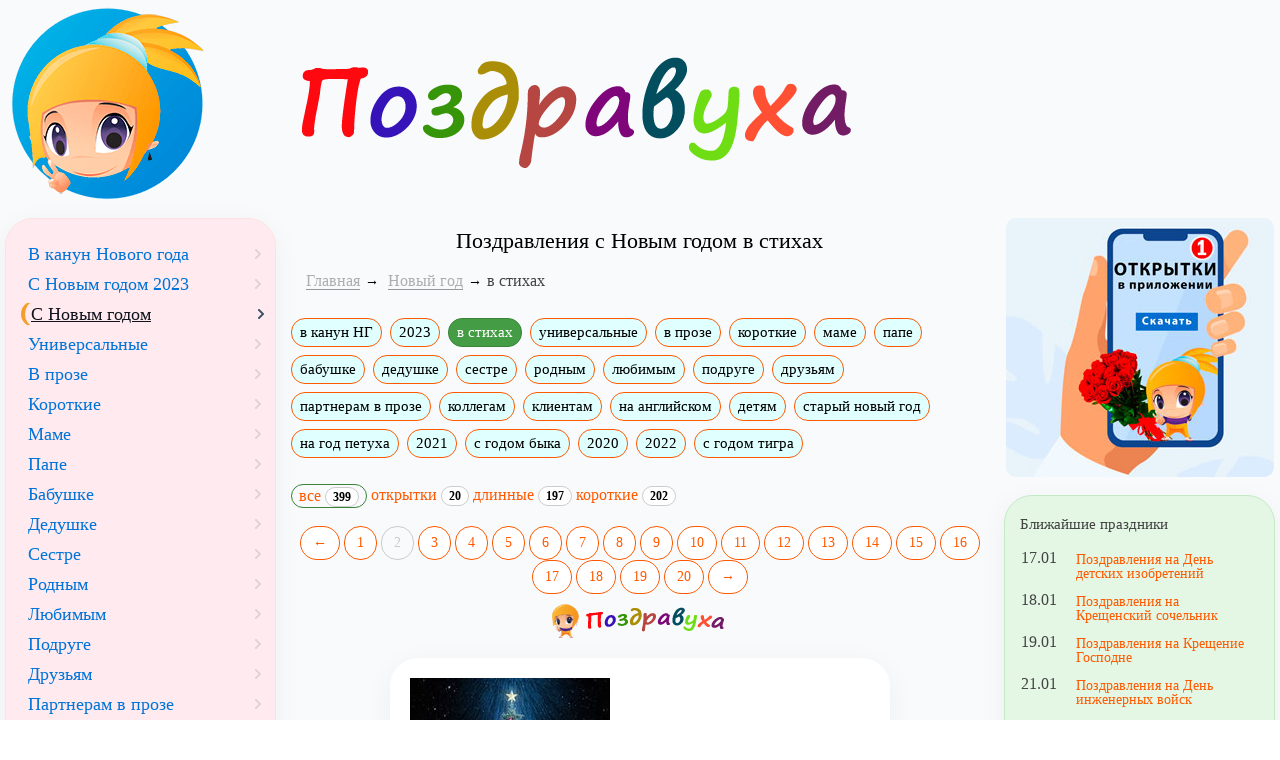

--- FILE ---
content_type: text/html; charset=windows-1251
request_url: https://www.pozdravuha.ru/p/s-novym-godom/pozdrav/2
body_size: 9901
content:
<!doctype html>
<html lang="ru">
<head>
    <title>Поздравления с Новым годом в стихах</title>
    <meta http-equiv="X-UA-Compatible" content="IE=edge">
	<meta http-equiv="Content-Type" content="text/html; charset=windows-1251" />
	<meta name="viewport" content="width=device-width, initial-scale=1.0">
	
	<link rel="preload" href="/css/local_pozdravuha.css?v3" as="style">
	<link href="/css/local_pozdravuha.css?v3" rel="stylesheet">
	
	<link rel="home" title="Поздравления с днём рождения" href="https://www.pozdravuha.ru/" />
	<link rel="shortcut icon" href="/favicon.ico" />
	<link rel="icon" href="/favicon.ico" />
    <link rel="apple-touch-icon-precomposed" href="/images/favicon/apple-touch-icon-152x152.png">
    <meta name="msapplication-TileColor" content="#FFFFFF">
    <meta name="msapplication-TileImage" content="/images/favicon/favicon-144x144.png">
    <link rel="icon" href="/images/favicon/favicon-32x32.png" sizes="32x32">
    <meta name="theme-color" content="#EE6E73">

	<meta property="og:title" content="Поздравления с Новым годом в стихах" />
	<meta property="og:description" content="Ищете Поздравления с Новым годом в стихах. Посмотрите в нашей подборке. Для вас мы написали Поздравления с Новым годом в стихах. Портал поздравлений - Поздравуха.ру" />
	<meta property="og:type" content="article" />
	<meta property="og:locale" content="ru_RU" />
	<meta property="og:image" content="/images/pozdravuha_logo1.png" />
	<meta property="og:site_name" content="Поздравуха - Pozdravuha.ru - Поздравления с днём рождения"/>
	<meta name="DC.Title" content="Поздравления с Новым годом в стихах" />
	<meta name="DC.Description" content="Ищете Поздравления с Новым годом в стихах. Посмотрите в нашей подборке. Здесь собраны лучшие Поздравления с Новым годом в стихах. Портал поздравлений - Поздравуха.ру" />
	<meta name="description" content="Ищете красивые Поздравления с Новым годом в стихах. Посмотрите в нашей подборке. Здесь собраны лучшие Поздравления с Новым годом в стихах. Портал поздравлений - Поздравуха.ру" />

	<link rel="manifest" href="/manifest.json" crossorigin="use-credentials">
	
	<script>
	window.deferredPrompt = null;
	window.addEventListener('beforeinstallprompt', (e) => {
	  e.preventDefault();
	  deferredPrompt = e;
	});
	</script>

<meta property="og:url" content="/p/s-novym-godom/pozdrav/2" />


</head>
<body>
<div class="wrapper">
  <div class="box header">
		<div><a href="https://www.pozdravuha.ru/" title="Поздравуха" class="brand"><img src="/images/pozdravuha_logo.png" width="204" height="198" alt="Поздравуха - поздравления для любого случая!"></a></div>
  </div>
  
  <div class="box header2">
		<div><img width="572" height="196" src="/images/pozdravuha_text.png"></div>
  </div>
  
	<div class="box content">
		<div class="static-content main-content">

		<h1 align=center  >Поздравления с Новым годом в стихах</h1>
	<ol class="breadcrumb" typeof="BreadcrumbList" vocab="http://schema.org/">
	<li><a href="/">Главная</a></li><li property="itemListElement" typeof="ListItem">
				<a property="item" typeof="WebPage" href="/p/novyj-god">
				<span property="name">Новый год</span></a>
				<meta property="position" content="1">
			</li><li class="active">в стихах</li></ol><div class="pozdravuha_page_menu"><a href="/p/v-kanun-novogo-goda" title='Поздравления на Канун Нового года' class="btn btn-xs btn-default">в канун НГ</a><a href="/p/s-novym-godom-2023" title='с Новым годом 2023' class="btn btn-xs btn-default">2023</a><a href="/p/s-novym-godom" title='на Новый год' class="btn btn-xs btn-success active">в стихах</a><a href="/p/na-novyj-god-universalnye" title='Универсальные поздравления на Новый Год' class="btn btn-xs btn-default">универсальные</a><a href="/p/na-novyj-god-v-proze" title='Поздравления на Новый год в прозе' class="btn btn-xs btn-default">в прозе</a><a href="/p/s-novym-godom-korotkie" title='СМС поздравления с Новым Годом' class="btn btn-xs btn-default">короткие</a><a href="/p/s-novym-godom-mame" title='Поздравления с Новым годом маме' class="btn btn-xs btn-default">маме</a><a href="/p/s-novym-godom-pape" title='Поздравления с Новым годом папе' class="btn btn-xs btn-default">папе</a><a href="/p/pozdravleniya-na-novyy-god-babushke" title='Бабушке' class="btn btn-xs btn-default">бабушке</a><a href="/p/pozdravleniya-na-novyy-god-dedushke" title='Дедушке' class="btn btn-xs btn-default">дедушке</a><a href="/p/s-novym-godom-sestre" title='Поздравления с Новым годом сестре' class="btn btn-xs btn-default">сестре</a><a href="/p/s-novym-godom-rodnym" title='на Новый год родным' class="btn btn-xs btn-default">родным</a><a href="/p/s-novym-godom-lubimym" title='на Новый год любимым' class="btn btn-xs btn-default">любимым</a><a href="/p/s-novym-godom-podruge" title='Поздравления с Новым годом подруге' class="btn btn-xs btn-default">подруге</a><a href="/p/s-novym-godom-druzyam" title='на Новый год друзьям' class="btn btn-xs btn-default">друзьям</a><a href="/p/s-novym-godom-partneram-v-proze" title='Поздравления с Новым годом партнерам в прозе' class="btn btn-xs btn-default">партнерам в прозе</a><a href="/p/s-novym-godom-kollegam" title='Поздравления с Новым годом коллегам' class="btn btn-xs btn-default">коллегам</a><a href="/p/pozdravleniya-s-novym-godom-klientam" title='Клиентам' class="btn btn-xs btn-default">клиентам</a><a href="/p/s-novym-godom-na-anglijskom-s-perevodom" title='Поздравления с Новым годом на английском с переводом' class="btn btn-xs btn-default">на английском</a><a href="/p/s-novym-godom-detyam" title='Поздравление детей с Новым Годом' class="btn btn-xs btn-default">детям</a><a href="/p/na-staryi-novyi-god" title='Поздравления на Старый Новый год' class="btn btn-xs btn-default">старый новый год</a><a href="/p/s-novym-godom-petuxa" title='Поздравления с Новым Годом петуха' class="btn btn-xs btn-default">на год петуха</a><a href="/p/pozdravleniya-s-novym-godom-2021" title='С Новым годом 2021' class="btn btn-xs btn-default">2021</a><a href="/p/pozdravleniya-s-novym-godom-byka" title='С Новым годом быка' class="btn btn-xs btn-default">с годом быка</a><a href="/p/s-novym-godom-2020" title='Поздравления с Новым годом 2020!' class="btn btn-xs btn-default">2020</a><a href="/p/pozdravleniya-s-novym-godom-2022" title='с Новым годом 2022' class="btn btn-xs btn-default">2022</a><a href="/p/pozdravleniya-s-novym-godom-tigra" title='с Новым годом тигра' class="btn btn-xs btn-default">с годом тигра</a></div><br><div class="pozdravuha_page_submenu"><a href="/p/s-novym-godom" class="btn btn-success btn-xs"> все <span class="badge">399</span></a> <a href="/p/s-novym-godom/otkrytki" class="">открытки <span class="badge">20</span></a> <a href="/p/s-novym-godom/dlinnye" class=" ">длинные <span class="badge">197</span></a> <a href="/p/s-novym-godom/sms" class=" ">короткие <span class="badge">202</span></a> </div><br>
	<div align=center><a href="/p/s-novym-godom" class="btn btn-default paginator_a">&larr;</a> <a href="/p/s-novym-godom" class="btn btn-default paginator_a">1</a> <a href="/p/s-novym-godom/pozdrav/2" class="btn btn-success active paginator_a">2</a> <a href="/p/s-novym-godom/pozdrav/3" class="btn btn-default paginator_a">3</a> <a href="/p/s-novym-godom/pozdrav/4" class="btn btn-default paginator_a">4</a> <a href="/p/s-novym-godom/pozdrav/5" class="btn btn-default paginator_a">5</a> <a href="/p/s-novym-godom/pozdrav/6" class="btn btn-default paginator_a">6</a> <a href="/p/s-novym-godom/pozdrav/7" class="btn btn-default paginator_a">7</a> <a href="/p/s-novym-godom/pozdrav/8" class="btn btn-default paginator_a">8</a> <a href="/p/s-novym-godom/pozdrav/9" class="btn btn-default paginator_a">9</a> <a href="/p/s-novym-godom/pozdrav/10" class="btn btn-default paginator_a">10</a> <a href="/p/s-novym-godom/pozdrav/11" class="btn btn-default paginator_a">11</a> <a href="/p/s-novym-godom/pozdrav/12" class="btn btn-default paginator_a">12</a> <a href="/p/s-novym-godom/pozdrav/13" class="btn btn-default paginator_a">13</a> <a href="/p/s-novym-godom/pozdrav/14" class="btn btn-default paginator_a">14</a> <a href="/p/s-novym-godom/pozdrav/15" class="btn btn-default paginator_a">15</a> <a href="/p/s-novym-godom/pozdrav/16" class="btn btn-default paginator_a">16</a> <a href="/p/s-novym-godom/pozdrav/17" class="btn btn-default paginator_a">17</a> <a href="/p/s-novym-godom/pozdrav/18" class="btn btn-default paginator_a">18</a> <a href="/p/s-novym-godom/pozdrav/19" class="btn btn-default paginator_a">19</a> <a href="/p/s-novym-godom/pozdrav/20" class="btn btn-default paginator_a">20</a> <a href="/p/s-novym-godom/pozdrav/3" class="btn btn-default paginator_a">&rarr;</a> </div>
		<div class="masonry"><hr><p class="item pozdravuha_ru_text"><img alt="Новый Год" src="/uploads/images/00/00/12/2014/08/19/e1a14f.jpg"/><br/>
Вот и пришел ты, Новый Год.<br/>
Как же прекрасен хоровод.<br/>
Который сказочной толпой,<br/>
Мы завели бурной волной.<br/>
 <br/>
И поздравляю я друзья,<br/>
Удачи, счастья, бытия.<br/>
Любви большой, красивых дней,<br/>
Чтобы мечты сбылись скорей.<br/>
 <br/>
Гирлянды пусть горят в домах,<br/>
А елки двор украсят наш.<br/>
Пусть год придет самый лихой,<br/>
И принесет чудес с собой!!!<br/><span class="badge">215 <span class="glyphicon glyphicon-heart"></span></span><br/><br/><i class="author_buy">&copy; Принадлежит сайту. Автор: Deman</i><br><a href="/make_card/?nom=y214q2t22323" class="btn btn-primary btn-xs">Создать открытку</a></p><hr><div data-la-block="63f0f102-b66e-4ee9-8b5c-6f27f615bca3"></div><br><p class="item pozdravuha_ru_text">Поздравляем с Новым годом!<br>Желаем доброго здоровья,<br>Чтобы счастья было море,<br>Чтобы вы не знали горя,<br>Чтобы люди уважали,<br>Чаще в гости приглашали,<br>Чтобы в жизни вашей личной<br>Было все всегда отлично!<br/><span class="badge">213 <span class="glyphicon glyphicon-heart"></span></span><br/><br><a href="/make_card/?nom=v214q2z2v2y284" class="btn btn-primary btn-xs">Создать открытку</a></p><hr><p class="item pozdravuha_ru_text">Новогоднее поздравление подруге<br><br>С Новым годом, дорогая подруга!<br>Желаю обилия солнечных дней,<br>И любви не затмит злая вьюга<br>С каждым днем она сильней и сильней.<br>Пусть как пламя горит она в сердце<br>Теплом согревая тела<br>Пусть здоровье твое будет крепче,<br>А мечты воплотятся в дела.<br/><span class="badge">211 <span class="glyphicon glyphicon-heart"></span></span><br/><br><a href="/make_card/?nom=v214q2z2v22384" class="btn btn-primary btn-xs">Создать открытку</a></p><hr><div data-la-block="e9737597-4712-4095-8e37-59f7825d15c6"></div><br><p class="item pozdravuha_ru_text">С Новым годом поздравляем!<br>Счастья, радости желаем!<br>Не стареть, а молодеть,<br>Душу рюмочкой согреть.<br>По одной за Новый год,<br>По второй за весь народ,<br>За себя и за друзей,<br>И за всех других людей!<br>Чтоб жилось Вам и пилось,<br>Как в раю у Бога,<br>И чтоб люди Вас любили<br>Много, много, много!<br/><span class="badge">175 <span class="glyphicon glyphicon-heart"></span></span><br/><br><a href="/make_card/?nom=v214q2z2v2y224" class="btn btn-primary btn-xs">Создать открытку</a></p><hr><p class="item pozdravuha_ru_text">Поздравление с Новым год сестре<br><br>Между нами, может быть, верста,<br>Самолет, такси и электрички...<br>С Новым годом, милая сестра,<br>Поздравляю я тебя, сестричка!<br>Принесет тебе пусть Новый год<br>Счастье и удачу, денег кучу,<br>В личной жизни очень повезет,<br>Чтоб умчал он прочь чужую тучу.<br>Глядя на узоры на окне<br>И на елку, что горит нарядом,<br>Думай хоть немножко обо мне!<br>Да мечтай весь Новый год<br>Быть рядом!!!<br/><span class="badge">165 <span class="glyphicon glyphicon-heart"></span></span><br/><br><a href="/make_card/?nom=v214q2z2v20324" class="btn btn-primary btn-xs">Создать открытку</a></p><hr><p class="item pozdravuha_ru_text">Вы сияйте, как звезда,<br>И сегодня и всегда!<br>Новогодних Вам сюрпризов<br>И здоровья на года!<br/><span class="badge">164 <span class="glyphicon glyphicon-heart"></span></span><br/><br><a href="/make_card/?nom=v214q2z2v20334" class="btn btn-primary btn-xs">Создать открытку</a></p><hr><p class="item pozdravuha_ru_text">Желаем Вам под Новый год<br>Приятных радостных хлопот,<br>Чтоб за шампанским вы сидели<br>Танцевали, песни пели,<br>Чтоб новогодний, славный пир<br>Принес здоровья, счастья, мир!<br><b>Поздравления с Новым годом в стихах</b><br/><span class="badge">159 <span class="glyphicon glyphicon-heart"></span></span><br/><br><a href="/make_card/?nom=v214q2z2v20384" class="btn btn-primary btn-xs">Создать открытку</a></p><hr><p class="item pozdravuha_ru_text">Пусть уходит старый год,<br>Год страданий и невзгод,<br>Год несбывшихся надежд,<br>Год болтливых и невежд...<br>Встретим светлый Новый год<br>И поздравим наперед<br>Всех родных, друзей, любя,<br>Ты — меня, а я - тебя.<br>Пусть же всем, тебе и мне<br>Будет радостно вдвойне!<br>Пусть нерадостные будни —<br>Вы же радостными будьте!<br>Пусть зима и пусть ненастье —<br>С Новым годом, с Новым счастьем!<br/><span class="badge">157 <span class="glyphicon glyphicon-heart"></span></span><br/><br><a href="/make_card/?nom=v214q2z2v2z254" class="btn btn-primary btn-xs">Создать открытку</a></p><hr><p class="item pozdravuha_ru_text">Вас! И нас! И всех отчасти!<br>По отдельности и в общем!<br>С Новым Годом! В смысле - счастьем!<br>С новым счастьем! То есть, вот с чем:<br>С новой крышей! С новым домом!<br>С новым блином! С новым комом!<br>С новой правдой! С новым сном!<br>С новой стопкой кверху дном!<br>С новым делом! С новым словом!<br>Карьеристов - с новым чином!<br>Маму с папой - с новым сыном!<br>Новых русских - с новой тачкой!<br>С новой банковскою пачкой!<br>Бюрократов - с новой папкой!<br>Волосатых - с новой шапкой!<br>Донжуанов - с новой милой!<br>Ветеранов - с новой силой!<br>Бизнесменов - с новым взлетом!<br>С новым банком! С новым счетом!<br>Бомбардиров - с новым голом!<br>Трансвеститов - с новым полом!<br>Космонавтов - с новой высью!<br>Тугодумов - с новой мыслью!<br>Шахматистов - с новым ходом!<br>Вас - еще раз с Новым Годом!<br>Капитанов - с новым коком!<br>Президентов - с новым сроком!<br>Депутатов - с новой Думой!<br>Кто за деньги - с новой суммой!<br>Генералов - с новой частью!<br>Вас - еще раз с новым счастьем!<br>Подчиненных - с новым боссом!<br>Программистов - с новым dosом!<br>Безработных - с новым местом!<br>Тили-тили - с новым тестом!<br>Сталеваров - с новой плавкой!<br>Отсидевших - с новой справкой!<br>Похудевших - с новой формой!<br>Бывших трезвых - с новой нормой!<br>Завязавших - с новой мерой!<br>Атеистов - с новой верой!<br>Резидентов - с новым кодом!<br>Всех вас - снова с Новым Годом!<br>С новой песней! С новым танцем!<br>Разведенных - с новым шансом!<br>Жен любимых - с новой шубой!<br>Дядю Сэма - с новой Кубой!<br>Беззаветных - с новым дзотом!<br>Сокращенных - с новым КЗоТом!<br>Театралов - с новой драмой!<br>Маму с мылом - с новой рамой!<br>Журналистов - с новым слухом!<br>Медиумов - с новым духом!<br>Чукчей - с новым анекдотом,<br>Мчащих - с новым поворотом!<br>Взявших прикуп - с новой мастью!<br>Всех вас - снова с НОВЫМ СЧАСТЬЕМ!!!!!<br/><span class="badge">155 <span class="glyphicon glyphicon-heart"></span></span><br/><br><a href="/make_card/?nom=v214q2z2v2y2b4" class="btn btn-primary btn-xs">Создать открытку</a></p><hr><p class="item pozdravuha_ru_text">Счастья Вам в Новом году, любви, здоровья!<br>Пусть сбудутся все Ваши мечты и желания!<br>Пусть в этот год засветит солнце ярко<br>И радость жизни пусть закроет тьму<br>И пусть здоровье будет лучшим из подарков<br>И все хорошее приложится к нему!<br/><span class="badge">152 <span class="glyphicon glyphicon-heart"></span></span><br/><br><a href="/make_card/?nom=v214q2z2v2y264" class="btn btn-primary btn-xs">Создать открытку</a></p><hr><p class="item pozdravuha_ru_text">Проходит старый год<br>Пусть унесет с собой он<br>Мешочек из невзгод,<br>Коробочку хлопот.<br>Пусть Новый год приносит<br>Побольше счастья в дом,<br>Пусть то, что каждый просит<br>Не будет больше сном.<br/><span class="badge">142 <span class="glyphicon glyphicon-heart"></span></span><br/><br><a href="/make_card/?nom=v214q2z2v22364" class="btn btn-primary btn-xs">Создать открытку</a></p><hr><p class="item pozdravuha_ru_text">С Новым годом поздравляем,<br>Счастья, радости желаем!<br>Всем, кто холост - пожениться,<br>Всем, кто в ссоре - помириться,<br>Про обиды позабыть,<br>Всем, кто болен - стать здоровым<br>Расцвести, помолодеть.<br>Всем. Кто тощий - стать потолще<br>Слишком толстым - похудеть.<br>Слишком умным - стать попроще,<br>Недалеким - поумнеть.<br>Всем седым - чтоб потемнели,<br>Чтоб у лысых волоса<br>На макушке загустели,<br>Как сибирские леса!<br>Чтобы песни, чтобы пляски<br>Не смолкали никогда.<br>С Новым годом!<br>С Новым годом!<br>Да минует нас беда!<br/><span class="badge">138 <span class="glyphicon glyphicon-heart"></span></span><br/><br><a href="/make_card/?nom=v214q2z2u24384" class="btn btn-primary btn-xs">Создать открытку</a></p><hr><p class="item pozdravuha_ru_text">В этот праздник новогодний<br>Мы желаем от души,<br>Чтобы все ваши мечтанья<br>Исполнение нашли.<br>Чтоб здоровье было крепким,<br>Счастьем полнилась семья,<br>Чтоб везде вас окружали<br>Лишь друзья!<br/><span class="badge">133 <span class="glyphicon glyphicon-heart"></span></span><br/><br><a href="/make_card/?nom=v214q2z2v21324" class="btn btn-primary btn-xs">Создать открытку</a></p><hr><p class="item pozdravuha_ru_text">Пусть Новый год<br>Под звон бокалов<br>Тихонько в комнату войдет<br>И вместе с запахом еловым<br>Много счастья принесет.<br/><span class="badge">130 <span class="glyphicon glyphicon-heart"></span></span><br/><br><a href="/make_card/?nom=v214q2z2v2v264" class="btn btn-primary btn-xs">Создать открытку</a></p><hr><p class="item pozdravuha_ru_text">Счастья, радости желаем,<br>С Новым годом поздравляем.<br>Пусть судьба сияет Ваша,<br>Счастьем полнится, как чаша.<br/><span class="badge">128 <span class="glyphicon glyphicon-heart"></span></span><br/><br><a href="/make_card/?nom=v214q2z2v2z294" class="btn btn-primary btn-xs">Создать открытку</a></p><hr><p class="item pozdravuha_ru_text">Пусть дед Мороз - багровый нос<br>В сберкассу сделает Вам взнос.<br>Снегурочка весь год тайком<br>Тихонько поит коньяком.<br>А Белоснежка скушав торт<br>Пусть вам подарит новый "Форд"!<br/><span class="badge">124 <span class="glyphicon glyphicon-heart"></span></span><br/><br><a href="/make_card/?nom=v214q2z2u223b4" class="btn btn-primary btn-xs">Создать открытку</a></p><hr><p class="item pozdravuha_ru_text">Ни золота, ни королевской власти,<br>Ни тех богатств, что выдумал народ,<br>Простого человеческого счастья,<br>Я пожелать хочу под Новый год!<br/><span class="badge">117 <span class="glyphicon glyphicon-heart"></span></span><br/><br><a href="/make_card/?nom=v214q2z2v2w274" class="btn btn-primary btn-xs">Создать открытку</a></p><hr><p class="item pozdravuha_ru_text">Пусть солнце светит,<br>Снег - искрится тая.<br>И запах ели в комнате плывет.<br>Мы здоровья, бодрости<br>От всей души желаем<br>В чудесный праздник — Новый год!<br>Пусть от вас умчатся старые заботы,<br>Новые пусть радости приходят в дом,<br>Новых вам успехов, творческой работы,<br>Счастья в личной жизни,<br>Добрых мирных снов.<br/><span class="badge">112 <span class="glyphicon glyphicon-heart"></span></span><br/><br><a href="/make_card/?nom=v214q2z2v213b4" class="btn btn-primary btn-xs">Создать открытку</a></p><hr><p class="item pozdravuha_ru_text">В лесу замерзла елочка -<br>взять в дом ее тотчас!<br>Пока доперли из лесу,<br>пробрал мороз и нас.<br>Стоит в углу замерзшая<br>и ветки тянет к нам,<br>чтоб все мы здесь согрелися,<br>пропустим по сто грамм!<br>Смотрите, нашей елочке<br>становится теплей,<br>но что-то мало, женушка,<br>игрушек средь ветвей.<br>Как мало шишек золотых -<br>да это просто срам!<br>Чтоб стало вдвое больше их,<br>пропустим по сто грамм!<br>Маленькой елочке<br>тепленько зимой,<br>спи, подружка-елочка,<br>мы ползем домой!<br>Тепленько елочке,<br>тепленько и нам.<br>Любит даже елочка<br>дернуть по сто грамм!<br/><span class="badge">110 <span class="glyphicon glyphicon-heart"></span></span><br/><br><a href="/make_card/?nom=v214q2z2v2z2a4" class="btn btn-primary btn-xs">Создать открытку</a></p><hr><p class="item pozdravuha_ru_text">С Новым годом поздравляю!<br>Счастья, радости желаю!<br>Не вино пить - коньячок,<br>На закуску - судачок,<br>Новогодний торт потолще,<br>За столом друзей побольше,<br>От души повеселиться,<br>Но под елку не свалиться,<br>Чтобы Дедушка Мороз<br>В вытрезвитель не увез.<br/><span class="badge">110 <span class="glyphicon glyphicon-heart"></span></span><br/><br><a href="/make_card/?nom=v214q2z2u203a4" class="btn btn-primary btn-xs">Создать открытку</a></p></div>
		<div class="pages_next">
		<a href="/p/s-novym-godom/pozdrav/3">Следующая страница &rarr;</a>
		</div> <div align=center><a href="/p/s-novym-godom" class="btn btn-default paginator_a">&larr;</a> <a href="/p/s-novym-godom" class="btn btn-default paginator_a">1</a> <a href="/p/s-novym-godom/pozdrav/2" class="btn btn-success active paginator_a">2</a> <a href="/p/s-novym-godom/pozdrav/3" class="btn btn-default paginator_a">3</a> <a href="/p/s-novym-godom/pozdrav/4" class="btn btn-default paginator_a">4</a> <a href="/p/s-novym-godom/pozdrav/5" class="btn btn-default paginator_a">5</a> <a href="/p/s-novym-godom/pozdrav/6" class="btn btn-default paginator_a">6</a> <a href="/p/s-novym-godom/pozdrav/7" class="btn btn-default paginator_a">7</a> <a href="/p/s-novym-godom/pozdrav/8" class="btn btn-default paginator_a">8</a> <a href="/p/s-novym-godom/pozdrav/9" class="btn btn-default paginator_a">9</a> <a href="/p/s-novym-godom/pozdrav/10" class="btn btn-default paginator_a">10</a> <a href="/p/s-novym-godom/pozdrav/11" class="btn btn-default paginator_a">11</a> <a href="/p/s-novym-godom/pozdrav/12" class="btn btn-default paginator_a">12</a> <a href="/p/s-novym-godom/pozdrav/13" class="btn btn-default paginator_a">13</a> <a href="/p/s-novym-godom/pozdrav/14" class="btn btn-default paginator_a">14</a> <a href="/p/s-novym-godom/pozdrav/15" class="btn btn-default paginator_a">15</a> <a href="/p/s-novym-godom/pozdrav/16" class="btn btn-default paginator_a">16</a> <a href="/p/s-novym-godom/pozdrav/17" class="btn btn-default paginator_a">17</a> <a href="/p/s-novym-godom/pozdrav/18" class="btn btn-default paginator_a">18</a> <a href="/p/s-novym-godom/pozdrav/19" class="btn btn-default paginator_a">19</a> <a href="/p/s-novym-godom/pozdrav/20" class="btn btn-default paginator_a">20</a> <a href="/p/s-novym-godom/pozdrav/3" class="btn btn-default paginator_a">&rarr;</a> </div> <br><div class="allp">Поздравлений: 399 в стихах (202 коротких)</div><div class="pozdravuha_page_menu pozdravuha_page_menu_bottom">Посмотрите также: <a href="/p/v-kanun-novogo-goda" title='Поздравления на Канун Нового года' class="btn btn-xs btn-default">в канун НГ</a><a href="/p/s-novym-godom-2023" title='с Новым годом 2023' class="btn btn-xs btn-default">2023</a><a href="/p/s-novym-godom" title='на Новый год' class="btn btn-xs btn-success active">в стихах</a><a href="/p/na-novyj-god-universalnye" title='Универсальные поздравления на Новый Год' class="btn btn-xs btn-default">универсальные</a><a href="/p/na-novyj-god-v-proze" title='Поздравления на Новый год в прозе' class="btn btn-xs btn-default">в прозе</a><a href="/p/s-novym-godom-korotkie" title='СМС поздравления с Новым Годом' class="btn btn-xs btn-default">короткие</a><a href="/p/s-novym-godom-mame" title='Поздравления с Новым годом маме' class="btn btn-xs btn-default">маме</a><a href="/p/s-novym-godom-pape" title='Поздравления с Новым годом папе' class="btn btn-xs btn-default">папе</a><a href="/p/pozdravleniya-na-novyy-god-babushke" title='Бабушке' class="btn btn-xs btn-default">бабушке</a><a href="/p/pozdravleniya-na-novyy-god-dedushke" title='Дедушке' class="btn btn-xs btn-default">дедушке</a><a href="/p/s-novym-godom-sestre" title='Поздравления с Новым годом сестре' class="btn btn-xs btn-default">сестре</a><a href="/p/s-novym-godom-rodnym" title='на Новый год родным' class="btn btn-xs btn-default">родным</a><a href="/p/s-novym-godom-lubimym" title='на Новый год любимым' class="btn btn-xs btn-default">любимым</a><a href="/p/s-novym-godom-podruge" title='Поздравления с Новым годом подруге' class="btn btn-xs btn-default">подруге</a><a href="/p/s-novym-godom-druzyam" title='на Новый год друзьям' class="btn btn-xs btn-default">друзьям</a><a href="/p/s-novym-godom-partneram-v-proze" title='Поздравления с Новым годом партнерам в прозе' class="btn btn-xs btn-default">партнерам в прозе</a><a href="/p/s-novym-godom-kollegam" title='Поздравления с Новым годом коллегам' class="btn btn-xs btn-default">коллегам</a><a href="/p/pozdravleniya-s-novym-godom-klientam" title='Клиентам' class="btn btn-xs btn-default">клиентам</a><a href="/p/s-novym-godom-na-anglijskom-s-perevodom" title='Поздравления с Новым годом на английском с переводом' class="btn btn-xs btn-default">на английском</a><a href="/p/s-novym-godom-detyam" title='Поздравление детей с Новым Годом' class="btn btn-xs btn-default">детям</a><a href="/p/na-staryi-novyi-god" title='Поздравления на Старый Новый год' class="btn btn-xs btn-default">старый новый год</a><a href="/p/s-novym-godom-petuxa" title='Поздравления с Новым Годом петуха' class="btn btn-xs btn-default">на год петуха</a><a href="/p/pozdravleniya-s-novym-godom-2021" title='С Новым годом 2021' class="btn btn-xs btn-default">2021</a><a href="/p/pozdravleniya-s-novym-godom-byka" title='С Новым годом быка' class="btn btn-xs btn-default">с годом быка</a><a href="/p/s-novym-godom-2020" title='Поздравления с Новым годом 2020!' class="btn btn-xs btn-default">2020</a><a href="/p/pozdravleniya-s-novym-godom-2022" title='с Новым годом 2022' class="btn btn-xs btn-default">2022</a><a href="/p/pozdravleniya-s-novym-godom-tigra" title='с Новым годом тигра' class="btn btn-xs btn-default">с годом тигра</a></div>

<div data-la-block="d3f1a98d-3908-4237-abd7-15568b6e6d30"></div>

		</div>	

	</div>
	
	<div class="box sidebar">

			<span class="left-user-menu"></span>
			
			<div class="filters menu-block bg2 menu-left-uprazd"><a href="/p/v-kanun-novogo-goda" title='Поздравления на Канун Нового года' class="btn btn-xs btn-default">В канун Нового года</a><a href="/p/s-novym-godom-2023" title='с Новым годом 2023' class="btn btn-xs btn-default">С Новым годом 2023</a><a href="/p/s-novym-godom" title='на Новый год' class="btn btn-xs btn-success active">С Новым годом</a><a href="/p/na-novyj-god-universalnye" title='Универсальные поздравления на Новый Год' class="btn btn-xs btn-default">Универсальные</a><a href="/p/na-novyj-god-v-proze" title='Поздравления на Новый год в прозе' class="btn btn-xs btn-default">В прозе</a><a href="/p/s-novym-godom-korotkie" title='СМС поздравления с Новым Годом' class="btn btn-xs btn-default">Короткие</a><a href="/p/s-novym-godom-mame" title='Поздравления с Новым годом маме' class="btn btn-xs btn-default">Маме</a><a href="/p/s-novym-godom-pape" title='Поздравления с Новым годом папе' class="btn btn-xs btn-default">Папе</a><a href="/p/pozdravleniya-na-novyy-god-babushke" title='Бабушке' class="btn btn-xs btn-default">Бабушке</a><a href="/p/pozdravleniya-na-novyy-god-dedushke" title='Дедушке' class="btn btn-xs btn-default">Дедушке</a><a href="/p/s-novym-godom-sestre" title='Поздравления с Новым годом сестре' class="btn btn-xs btn-default">Сестре</a><a href="/p/s-novym-godom-rodnym" title='на Новый год родным' class="btn btn-xs btn-default">Родным</a><a href="/p/s-novym-godom-lubimym" title='на Новый год любимым' class="btn btn-xs btn-default">Любимым</a><a href="/p/s-novym-godom-podruge" title='Поздравления с Новым годом подруге' class="btn btn-xs btn-default">Подруге</a><a href="/p/s-novym-godom-druzyam" title='на Новый год друзьям' class="btn btn-xs btn-default">Друзьям</a><a href="/p/s-novym-godom-partneram-v-proze" title='Поздравления с Новым годом партнерам в прозе' class="btn btn-xs btn-default">Партнерам в прозе</a><a href="/p/s-novym-godom-kollegam" title='Поздравления с Новым годом коллегам' class="btn btn-xs btn-default">Коллегам</a><a href="/p/pozdravleniya-s-novym-godom-klientam" title='Клиентам' class="btn btn-xs btn-default">Клиентам</a><a href="/p/s-novym-godom-na-anglijskom-s-perevodom" title='Поздравления с Новым годом на английском с переводом' class="btn btn-xs btn-default">С Новым годом на английском с переводом</a><a href="/p/s-novym-godom-detyam-ny" title='на Новый год детям' class="btn btn-xs btn-default">На Новый год детям</a><a href="/p/novogodnie-stixi-dlya-detej-2-3-let" title=' Стихи про Новый год для детей от 2-3 лет' class="btn btn-xs btn-default">Новогодние стихи для детей 2-3 лет</a><a href="/p/novogodnie-stixi-dlya-detej-3-4-let" title='Новогодние стихи для детей 3-4 лет' class="btn btn-xs btn-default">Новогодние стихи для детей 3-4 лет</a><a href="/p/novogodnie-stixi-dlya-detej-4-5-let" title='Новогодние стихи для детей 4-5 лет' class="btn btn-xs btn-default">Новогодние стихи для детей 4-5 лет</a><a href="/p/s-novym-godom-detyam" title='Поздравление детей с Новым Годом' class="btn btn-xs btn-default">С Новым годом детям</a><a href="/p/na-staryi-novyi-god" title='Поздравления на Старый Новый год' class="btn btn-xs btn-default">На Старый Новый год</a><a href="/p/s-novym-godom-sobaki-1219" title='Поздравления с Новым Годом собаки' class="btn btn-xs btn-default">С Новым Годом собаки</a><a href="/p/s-novym-godom-petuxa" title='Поздравления с Новым Годом петуха' class="btn btn-xs btn-default">С Новым Годом петуха</a><a href="/p/pozdravleniya-s-novym-godom-2021" title='С Новым годом 2021' class="btn btn-xs btn-default">С Новым годом 2021</a><a href="/p/pozdravleniya-s-novym-godom-byka" title='С Новым годом быка' class="btn btn-xs btn-default">С Новым годом быка</a><a href="/p/s-novym-godom-2020" title='Поздравления с Новым годом 2020!' class="btn btn-xs btn-default">С Новым годом 2020</a><a href="/p/s-novym-godom-2019" title='Поздравления с Новым годом 2019' class="btn btn-xs btn-default">С Новым годом 2019</a><a href="/p/na-novyj-god-2018-1216" title='Поздравления на Новый год 2018' class="btn btn-xs btn-default">На Новый год 2018</a><a href="/p/s-novym-godom-2017" title='Поздравления с Новым Годом 2017' class="btn btn-xs btn-default">С Новым Годом 2017</a><a href="/p/na-novyj-2015-god-414" title='Поздравления на Новый 2015 Год' class="btn btn-xs btn-default">На Новый 2015 Год</a><a href="/p/sms-pozdravleniya-na-novyj-god-2015-415" title='Смс поздравления на Новый Год 2015' class="btn btn-xs btn-default">Смс поздравления на Новый Год 2015</a><a href="/p/na-novyj-god-kozy-413" title='Поздравления с Новым Годом козы' class="btn btn-xs btn-default">На Новый год Козы</a><a href="/p/na-novyj-god-2014-290" title='Поздравления на Новый Год 2014' class="btn btn-xs btn-default">На Новый Год 2014</a><a href="/p/na-novyj-god-2014-v-vide-sms-291" title='Поздравления на Новый Год 2014 в виде СМС' class="btn btn-xs btn-default">На Новый Год 2014 в виде СМС</a><a href="/p/na-novyj-2013-god-74" title='Поздравления на Новый 2013 Год' class="btn btn-xs btn-default">На Новый 2013 Год</a><a href="/p/na-novyj-2013-god-v-vide-sms-75" title='Поздравления на Новый 2013 Год в виде СМС' class="btn btn-xs btn-default">На Новый 2013 Год в виде СМС</a><a href="/p/na-novyj-god-2016-472" title='Поздравления на Новый год 2016' class="btn btn-xs btn-default">На Новый год 2016</a><a href="/p/pozdravleniya-s-novym-godom-2022" title='с Новым годом 2022' class="btn btn-xs btn-default">С Новым годом 2022</a><a href="/p/pozdravleniya-s-novym-godom-tigra" title='с Новым годом тигра' class="btn btn-xs btn-default">С Новым годом тигра</a></div><br>
			
			<div class="filters menu-block bg2 menu-left-main">
				<a href="/p/na-den-rozhdeniya" class="btn btn-xs btn-default">На день рождения</a>
				<a href="/p/vazhnye-sobytiya" class="btn btn-xs btn-default">Важные события</a>
				<a href="/p/na-rabotu-i-uchebu" class="btn btn-xs btn-default">На работу и учебу</a>
				<a href="/p/na-prazdniki" class="btn btn-xs btn-default">На праздники</a>
				<a href="/p/na-svadbu" class="btn btn-xs btn-default">На свадьбу</a>
				<a href="/p/stihi" class="btn btn-xs btn-default">Ежедневные стихи</a>
				<a href="/p/priznaniya-i-predlozheniya" class="btn btn-xs btn-default">Признания и предложения</a>
				<a href="/p/po-professiyam" class="btn btn-xs btn-default">По профессиям</a>
				<a href="/p/pozdravleniya-detej-i-dlya-detej" class="btn btn-xs btn-default">Поздравления детей и для детей</a>
				<a href="/p/sms" class="btn btn-xs btn-default">СМС</a>
				<a href="/p/tosty" class="btn btn-xs btn-default">Тосты</a>
				<a href="/p/konkursy" class="btn btn-xs btn-default">Конкурсы</a>
				<a href="/p/rozygryshi" class="btn btn-xs btn-default">Розыгрыши</a>
				<a href="/p/izvineniya" class="btn btn-xs btn-default">Извинения</a>
				<a href="/p/scenarii" class="btn btn-xs btn-default">Сценарии</a>
			</div>
			
			<div class="d-none d-md-block">
				<br>
				<a rel="noopener" target="_blank" href='https://play.google.com/store/apps/details?id=pozdravuha.ru.pozdravleniya&utm_source=site_pozdravuha&utm_campaign=right_banner1&pcampaignid=MKT-Other-global-all-co-prtnr-py-PartBadge-Mar2515-1'><img alt='Установить в Google Play' width="268" height="268" loading="lazy" src='/images/pozdravuha_app_logo_2017.jpg'/></a>
				<br>
				<a rel="noopener" target="_blank" href='https://play.google.com/store/apps/details?id=pozdravuha.ru.birthday&utm_source=site_pozdravuha&utm_campaign=right_banner2&pcampaignid=MKT-Other-global-all-co-prtnr-py-PartBadge-Mar2515-1'><img align="center" alt='Поздравления с днем рождения' width="268" height="268" loading="lazy" src='/images/pozdravuha_app_dr.png'/></a>
				<br>
				<a rel="noopener" target="_blank" href='https://play.google.com/store/apps/details?id=pozdravuha.ru&utm_source=site_pozdravuha&utm_campaign=right_banner3&pcampaignid=MKT-Other-global-all-co-prtnr-py-PartBadge-Mar2515-1'><img align="center" alt='Поздравуха PRO версия! В 2 раза больше поздравлений!' width="268" height="268" loading="lazy" src='/images/pozdravuha_app_pro.jpg'/></a>
			</div>
		
	  </div>
	  
	  
	  <div class="box sidebar2">
		
		<center>
		<a rel="noopener" target="_blank" href="https://play.google.com/store/apps/details?id=pozdravuha.ru.pozdravleniya" title="Поздравления на телефоне Android"><img alt="Поздравления на Android" width="268" height="259" loading="lazy" style="border-radius:10px;" src="/img/ourapp.jpg" align="center"></a>
		</center>

		<br>
		<div class="filters menu-block bg1"><div class="title_blue block_head brad10">Ближайшие праздники</div> <div><div class="holiday_sm"><div title="17 января (Вчера) " class="data_dm ">17.01</div><a class="holiday_link" href="/p/pozdravleniya-na-den-detskih-izobreteniy">Поздравления на День детских изобретений</a><div title="18 января (Сегодня) " class="data_dm today">18.01</div><a class="holiday_link" href="/p/na-prazdniki-na-kreshhenskij-sochelnik">Поздравления на Крещенский сочельник</a><div title="19 января (Завтра) " class="data_dm ">19.01</div><a class="holiday_link" href="/p/na-prazdniki-na-kreshhenie-gospodne">Поздравления на Крещение Господне</a><div title="21 января (Через 3 дня) " class="data_dm ">21.01</div><a class="holiday_link" href="/p/na-prazdniki-na-den-inzhenernyx-vojsk">Поздравления на День инженерных войск</a><div title="21 января (Через 3 дня) " class="data_dm ">21.01</div><a class="holiday_link" href="/p/na-prazdniki-s-dnem-obyatij">Поздравления с днем объятий</a><div title="25 января (Через 7 дней) " class="data_dm ">25.01</div><a class="holiday_link" href="/p/pozdravleniya-mezhdunarodnym-dnem-studentov">Поздравления международным днём студентов</a><a class="holiday_link" href="/p/na-prazdniki-na-tatyanin-den-(den-studentov)">Поздравления на Татьянин день (день студентов)</a><a class="holiday_link" href="/p/pozdravleniya-na-tatyanin-den-v-stihah">Поздравления на Татьянин день в стихах</a></div></div></div>
		<br>
        <div class="menu-block bg2" style="padding:0px;">
			<div align=center style="padding:6px;">
			<table width="100%" border=0 cellspacing=0 cellpadding=2 style="border-collapse: collapse" >
	<tr><td colspan=7 align=center ><a href="/prazdnik_v_den/2026/01/">Январь</a></td></tr><tr><td>&nbsp;</td><td>&nbsp;</td><td>&nbsp;</td><td style="border:1px solid #000;padding: 2px;" align=center ><font color=blue><a href="/prazdnik_v_den/2026/01/1" title="Новый Год
"><font color=blue><u>1</u></font></a></font></td><td style="border:1px solid #000;padding: 2px;" align=center ><font color=blue>2</font></td><td style="border:1px solid #000;padding: 2px;" align=center ><font color=red>3</font></td><td style="border:1px solid #000;padding: 2px;" align=center ><font color=red>4</font></td></tr><tr><td style="border:1px solid #000;padding: 2px;" align=center ><font color=blue>5</font></td><td style="border:1px solid #000;padding: 2px;" align=center ><font color=blue><a href="/prazdnik_v_den/2026/01/6" title="Рождественский сочельник
"><font color=blue><u>6</u></font></a></font></td><td style="border:1px solid #000;padding: 2px;" align=center ><font color=blue><a href="/prazdnik_v_den/2026/01/7" title="Рождество Христово (православное)
"><font color=blue><u>7</u></font></a></font></td><td style="border:1px solid #000;padding: 2px;" align=center ><font color=blue>8</font></td><td style="border:1px solid #000;padding: 2px;" align=center ><font color=blue>9</font></td><td style="border:1px solid #000;padding: 2px;" align=center ><font color=red>10</font></td><td style="border:1px solid #000;padding: 2px;" align=center ><font color=red><a href="/prazdnik_v_den/2026/01/11" title="День заповедников
"><font color=red><u>11</u></font></a></font></td></tr><tr><td style="border:1px solid #000;padding: 2px;" align=center ><font color=blue><a href="/prazdnik_v_den/2026/01/12" title="День работников прокуратуры
"><font color=blue><u>12</u></font></a></font></td><td style="border:1px solid #000;padding: 2px;" align=center ><font color=blue><a href="/prazdnik_v_den/2026/01/13" title="Старый Новый год
"><font color=blue><u>13</u></font></a></font></td><td style="border:1px solid #000;padding: 2px;" align=center ><font color=blue>14</font></td><td style="border:1px solid #000;padding: 2px;" align=center ><font color=blue>15</font></td><td style="border:1px solid #000;padding: 2px;" align=center ><font color=blue>16</font></td><td style="border:1px solid #000;padding: 2px;" align=center ><font color=red>17</font></td><td style="border:1px solid #000;padding: 2px;" align=center ><font color=red><a href="/prazdnik_v_den/2026/01/18" title="Крещенский сочельник
"><font color=red><u>18</u></font></a></font></td></tr><tr><td style="border:1px solid #000;padding: 2px;" align=center ><font color=blue><a href="/prazdnik_v_den/2026/01/19" title="Крещение Господне. Святое богоявление.
"><font color=blue><u>19</u></font></a></font></td><td style="border:1px solid #000;padding: 2px;" align=center ><font color=blue>20</font></td><td style="border:1px solid #000;padding: 2px;" align=center ><font color=blue><a href="/prazdnik_v_den/2026/01/21" title="День инженерных войск РФ
"><font color=blue><u>21</u></font></a></font></td><td style="border:1px solid #000;padding: 2px;" align=center ><font color=blue>22</font></td><td style="border:1px solid #000;padding: 2px;" align=center ><font color=blue>23</font></td><td style="border:1px solid #000;padding: 2px;" align=center ><font color=red>24</font></td><td style="border:1px solid #000;padding: 2px;" align=center ><font color=red><a href="/prazdnik_v_den/2026/01/25" title="Татьянин день (день студентов)
"><font color=red><u>25</u></font></a></font></td></tr><tr><td style="border:1px solid #000;padding: 2px;" align=center ><font color=blue><a href="/prazdnik_v_den/2026/01/26" title="Всемирный день таможенника
"><font color=blue><u>26</u></font></a></font></td><td style="border:1px solid #000;padding: 2px;" align=center ><font color=blue>27</font></td><td style="border:1px solid #000;padding: 2px;" align=center ><font color=blue><a href="/prazdnik_v_den/2026/01/28" title="День Домового
"><font color=blue><u>28</u></font></a></font></td><td style="border:1px solid #000;padding: 2px;" align=center ><font color=blue>29</font></td><td style="border:1px solid #000;padding: 2px;" align=center ><font color=blue>30</font></td><td style="border:1px solid #000;padding: 2px;" align=center ><font color=red><a href="/prazdnik_v_den/2026/01/31" title="День рождения русской водки
"><font color=red><u>31</u></font></a></font></td><td>&nbsp;</td></tr>
	<tr><td colspan=7 align=center ><a href="/prazdnik_v_den/2025/12/">&larr; Декабрь</a> | <a href="/prazdnik_v_den/2026/02/">Февраль &rarr;</a></td></tr>
	</table><br><a href="/prazdnik_v_den/2026/3/" class="btn btn-xs btn-info">Март</a>&nbsp;<a href="/prazdnik_v_den/2026/4/" class="btn btn-xs btn-info">Апрель</a>&nbsp;<a href="/prazdnik_v_den/2026/5/" class="btn btn-xs btn-info">Май</a>&nbsp;<a href="/prazdnik_v_den/2026/6/" class="btn btn-xs btn-info">Июнь</a>&nbsp;<a href="/prazdnik_v_den/2026/7/" class="btn btn-xs btn-info">Июль</a>&nbsp;<a href="/prazdnik_v_den/2026/8/" class="btn btn-xs btn-info">Август</a>&nbsp;<a href="/prazdnik_v_den/2026/9/" class="btn btn-xs btn-info">Сентябрь</a>&nbsp;<a href="/prazdnik_v_den/2026/10/" class="btn btn-xs btn-info">Октябрь</a>&nbsp;<a href="/prazdnik_v_den/2026/11/" class="btn btn-xs btn-info">Ноябрь</a>&nbsp;<a href="/prazdnik_v_den/2026/12/" class="btn btn-xs btn-info">Декабрь</a>&nbsp;<a href="/prazdnik_v_den/2027/1/" class="btn btn-xs btn-info">Январь</a>&nbsp;
			</div>
		</div>
		<br>
		<div class="filters menu-block bg1">
			<ul class="nav nav-list">
				<li><a class="list-item" href="/prazdnik_v_den/2023/">Праздники 2023</a></li>
				<li><a class="list-item" href="/articles/razd/357">Что подарить на праздник?</a></li>
			</ul>
		</div>
		
	</div>
		 
	  
	 
	  <div class="footer">
		<div class="d-flex flex-row justify-content-around">
			<div class="align-self-center p-2">
				<div class="filters menu-block bg2">
					<div class="copyright-text">
					&copy; Поздравуха, раздел: "<em>Поздравления с Новым годом в стихах</em>"<br>
					Авторские материалы! При использовании материалов активная ссылка на сайт обязательна! Размещение произведений на сайтах поздравлений не допускается.<br>
					</div>
				</div>
			</div>
		</div>
		
		<div class="d-flex flex-row flex-wrap justify-content-around">
			<div class="align-self-center p-2">
				<ul class="nav pull-right">
				  <li><a href="/sitemap">Карта сайта</a></li>
				</ul>
			</div>

			<div class="align-self-center p-2">
			</div>
		</div>
		<img loading="lazy" src="/img/footer-bg.gif" style="margin:auto;" height="138" width="1236">
	  </div>
  
 </div>
  

<div class="myapp" id="myapp" style="position: fixed; bottom: 0px; width: 100%; text-align: center; z-index: 100; display: none; ">
	<div class="myappinfo" style="margin: 5px; border-radius: 10px; background-color: #c8e6c9; box-shadow: 2px 2px 3px 0px #695a5a29; position: relative; max-width: 352px;padding: 8px;float: right;
	">
		<a href="#" id="save-cookie-app" class="cb-enable" style="
			position: absolute;
			right: -2px;
			background-color: #868686; color: #fff;
			border-radius: 20px;
			width: 20px;
			height: 20px;
		">&times;</a>		
		<a rel="noopener" href="https://play.google.com/store/apps/details?id=pozdravuha.ru.pozdravleniya" target="_blank">
			<div style="display: inline-block;height: 49px;">
			Скачайте наше приложение <br> Поздравуха для android!
			</div>
			<img src="/img/play_pozdravuha.png" style="display: inline-block;" height="49" width="98">
		</a>

	</div>
</div>


<script defer type="text/javascript" src="/js/local_pozdravuha.js?v11"></script>

<!-- Yandex.Metrika counter -->
<script type="text/javascript" >
   (function(m,e,t,r,i,k,a){m[i]=m[i]||function(){(m[i].a=m[i].a||[]).push(arguments)};
   m[i].l=1*new Date();
   for (var j = 0; j < document.scripts.length; j++) {if (document.scripts[j].src === r) { return; }}
   k=e.createElement(t),a=e.getElementsByTagName(t)[0],k.async=1,k.src=r,a.parentNode.insertBefore(k,a)})
   (window, document, "script", "https://mc.yandex.ru/metrika/tag.js", "ym");

   ym(20957272, "init", {
        clickmap:true,
        trackLinks:true,
        accurateTrackBounce:true,
        webvisor:true
   });
</script>
<noscript><div><img src="https://mc.yandex.ru/watch/20957272" style="position:absolute; left:-9999px;" alt="" /></div></noscript>
<!-- /Yandex.Metrika counter -->

<script defer src="https://static.cloudflareinsights.com/beacon.min.js/vcd15cbe7772f49c399c6a5babf22c1241717689176015" integrity="sha512-ZpsOmlRQV6y907TI0dKBHq9Md29nnaEIPlkf84rnaERnq6zvWvPUqr2ft8M1aS28oN72PdrCzSjY4U6VaAw1EQ==" data-cf-beacon='{"version":"2024.11.0","token":"0416d6e5466f4400a6ea3ffd76420ef5","r":1,"server_timing":{"name":{"cfCacheStatus":true,"cfEdge":true,"cfExtPri":true,"cfL4":true,"cfOrigin":true,"cfSpeedBrain":true},"location_startswith":null}}' crossorigin="anonymous"></script>
</body>
</html>